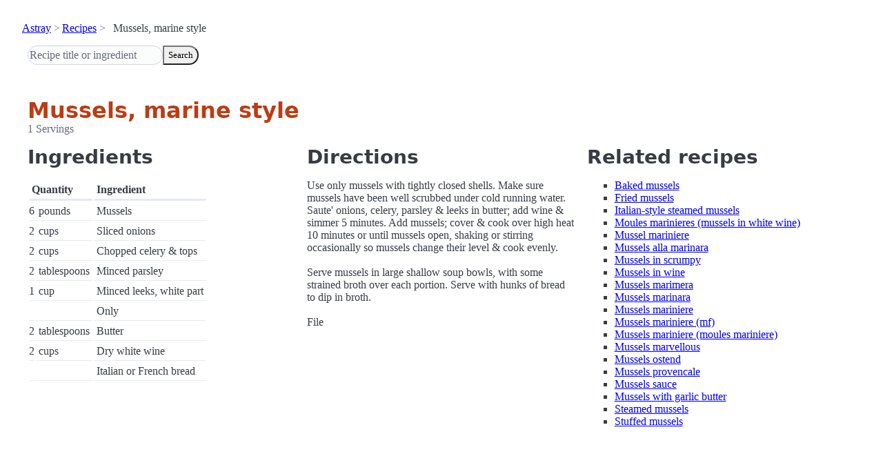

--- FILE ---
content_type: text/html; charset=utf-8
request_url: https://www.astray.com/recipes/?show=Mussels%2C+marine+style
body_size: 1113
content:
<!doctype html><html lang=en><meta charset=utf-8><meta content="width=device-width,initial-scale=1" name=viewport><meta content="light dark" name=color-scheme><link href=/css/pico.orange.min.css rel=stylesheet><meta content=#D24317 name=theme-color><link rel="shortcut icon" href=/images/favicon.png><title>Mussels, marine style - Astray Recipes</title><meta content="Mussels, marine style: Use only mussels with tightly closed shells. Make sure mussels have been well scrubbed under cold running water. Saute&amp;#39; onions, celery, parsley &amp;amp; leeks in butter; add wine &amp;amp; simmer 5 minut..." name=description><link href="https://www.astray.com/recipes/?show=Mussels%2C+marine+style" rel=canonical><script type=speculationrules>{"prerender":[{"where": {"href_matches": "/*"},"eagerness": "moderate"}]}</script><body><header> <nav aria-label=breadcrumb><ul><li><a href=/>Astray</a><li><a href=/recipes/>Recipes</a><li>Mussels, marine style</ul></nav>  <form role=search><input placeholder="Recipe title or ingredient" name=search type=search><button id=search>Search</button></form></header><main class=container> <hgroup><h1>Mussels, marine style</h1> <p>1 Servings</p></hgroup><div class=grid><div><h2>Ingredients</h2><table><thead><tr><th colspan=2 scope=col>Quantity<th scope=col>Ingredient<tbody> <tr><td class=quantity>6<td>pounds<td>Mussels</tr> <tr><td class=quantity>2<td>cups<td>Sliced onions</tr> <tr><td class=quantity>2<td>cups<td>Chopped celery &amp; tops</tr> <tr><td class=quantity>2<td>tablespoons<td>Minced parsley</tr> <tr><td class=quantity>1<td>cup<td>Minced leeks, white part</tr> <tr><td class=quantity><td><td>Only</tr> <tr><td class=quantity>2<td>tablespoons<td>Butter</tr> <tr><td class=quantity>2<td>cups<td>Dry white wine</tr> <tr><td class=quantity><td><td>Italian or French bread</tr></table></div><div><h2>Directions</h2><p>Use only mussels with tightly closed shells. Make sure mussels have been well scrubbed under cold running water. Saute&#39; onions, celery, parsley &amp; leeks in butter; add wine &amp; simmer 5 minutes. Add mussels; cover &amp; cook over high heat 10 minutes or until mussels open, shaking or stirring occasionally so mussels change their level &amp; cook evenly. <br/><br/>Serve mussels in large shallow soup bowls, with some strained broth over each portion. Serve with hunks of bread to dip in broth. <br/><br/>File </div><div class=related-recipes><h2>Related recipes</h2><ul> <li><a href="/recipes/?show=Baked+mussels">Baked mussels</a></li> <li><a href="/recipes/?show=Fried+mussels">Fried mussels</a></li> <li><a href="/recipes/?show=Italian-style+steamed+mussels">Italian-style steamed mussels</a></li> <li><a href="/recipes/?show=Moules+marinieres+%28mussels+in+white+wine%29">Moules marinieres (mussels in white wine)</a></li> <li><a href="/recipes/?show=Mussel+mariniere">Mussel mariniere</a></li> <li><a href="/recipes/?show=Mussels+alla+marinara">Mussels alla marinara</a></li> <li><a href="/recipes/?show=Mussels+in+scrumpy">Mussels in scrumpy</a></li> <li><a href="/recipes/?show=Mussels+in+wine">Mussels in wine</a></li> <li><a href="/recipes/?show=Mussels+marimera">Mussels marimera</a></li> <li><a href="/recipes/?show=Mussels+marinara">Mussels marinara</a></li> <li><a href="/recipes/?show=Mussels+mariniere">Mussels mariniere</a></li> <li><a href="/recipes/?show=Mussels+mariniere+%28mf%29">Mussels mariniere (mf)</a></li> <li><a href="/recipes/?show=Mussels+mariniere+%28moules+mariniere%29">Mussels mariniere (moules mariniere)</a></li> <li><a href="/recipes/?show=Mussels+marvellous">Mussels marvellous</a></li> <li><a href="/recipes/?show=Mussels+ostend">Mussels ostend</a></li> <li><a href="/recipes/?show=Mussels+provencale">Mussels provencale</a></li> <li><a href="/recipes/?show=Mussels+sauce">Mussels sauce</a></li> <li><a href="/recipes/?show=Mussels+with+garlic+butter">Mussels with garlic butter</a></li> <li><a href="/recipes/?show=Steamed+mussels">Steamed mussels</a></li> <li><a href="/recipes/?show=Stuffed+mussels">Stuffed mussels</a></li></ul></div></div></main><footer></footer>